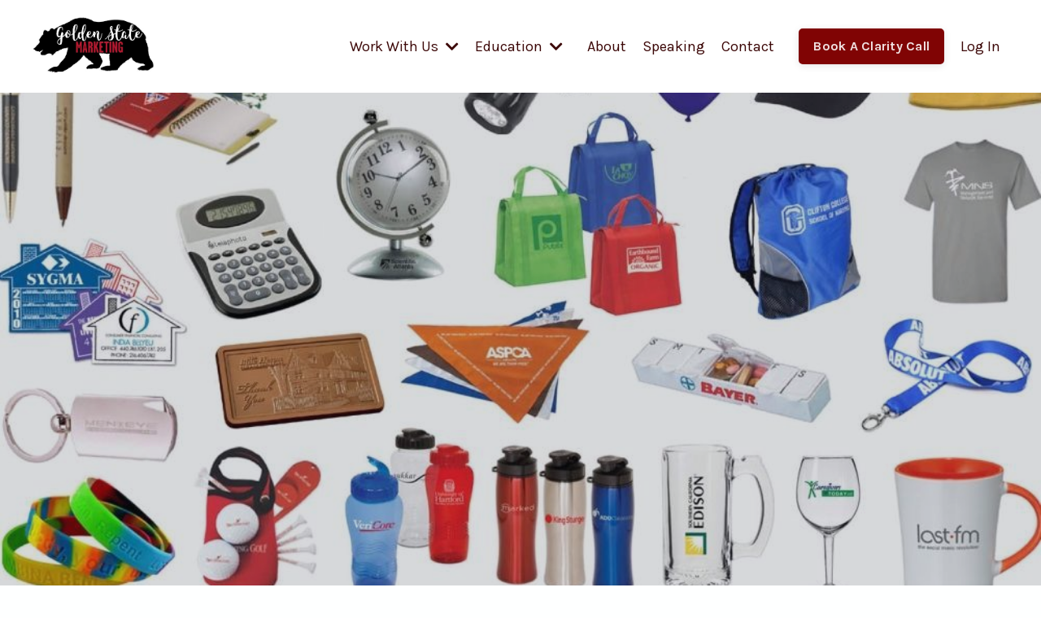

--- FILE ---
content_type: text/html; charset=utf-8
request_url: https://www.goldenstatemarketing.net/products
body_size: 9990
content:
<!doctype html>
<html lang="en">
  <head>
    
              <meta name="csrf-param" content="authenticity_token">
              <meta name="csrf-token" content="Nmfoz9680hC7sxCeLOR/mtJEUPnigSosxuDkjoWiVI8AmKoE6aHsotHWKHjP2EYKkYWCdw24OT8SCXK9wYeG8g==">
            
    <title>
      
        Promotional Products
      
    </title>
    <meta charset="utf-8" />
    <meta http-equiv="x-ua-compatible" content="ie=edge, chrome=1">
    <meta name="viewport" content="width=device-width, initial-scale=1, shrink-to-fit=no">
    
      <meta name="description" content="Discover unique promotional products at Golden State Marketing to boost your brand&#39;s visibility and engage your audience effectively." />
    
    <meta property="og:type" content="website">
<meta property="og:url" content="https://www.goldenstatemarketing.net/products">
<meta name="twitter:card" content="summary_large_image">

<meta property="og:title" content="Promotional Products">
<meta name="twitter:title" content="Promotional Products">


<meta property="og:description" content="Discover unique promotional products at Golden State Marketing to boost your brand&#39;s visibility and engage your audience effectively.">
<meta name="twitter:description" content="Discover unique promotional products at Golden State Marketing to boost your brand&#39;s visibility and engage your audience effectively.">



    
      <link href="https://kajabi-storefronts-production.kajabi-cdn.com/kajabi-storefronts-production/sites/62746/images/asWLpfmzTFG1YpNxXP0t_goldenstatelogofinalWPIcon.png?v=2" rel="shortcut icon" />
    
    <link rel="canonical" href="https://www.goldenstatemarketing.net/products" />

    <!-- Google Fonts ====================================================== -->
    <link rel="preconnect" href="https://fonts.gstatic.com" crossorigin>
    <link rel="stylesheet" media="print" onload="this.onload=null;this.removeAttribute(&#39;media&#39;);" type="text/css" href="//fonts.googleapis.com/css?family=Karla:400,700,400italic,700italic&amp;display=swap" />

    <!-- Kajabi CSS ======================================================== -->
    <link rel="stylesheet" media="print" onload="this.onload=null;this.removeAttribute(&#39;media&#39;);" type="text/css" href="https://kajabi-app-assets.kajabi-cdn.com/assets/core-0d125629e028a5a14579c81397830a1acd5cf5a9f3ec2d0de19efb9b0795fb03.css" />

    

    <!-- Font Awesome Icons -->
    <link rel="stylesheet" media="print" onload="this.onload=null;this.removeAttribute(&#39;media&#39;);" type="text/css" crossorigin="anonymous" href="https://use.fontawesome.com/releases/v5.15.2/css/all.css" />

    <link rel="stylesheet" media="screen" href="https://kajabi-storefronts-production.kajabi-cdn.com/kajabi-storefronts-production/themes/2156185707/assets/styles.css?17694971802823539" />

    <!-- Customer CSS ====================================================== -->
    <!-- If you're using custom css that affects the first render of the page, replace async_style_link below with styesheet_tag -->
    <link rel="stylesheet" media="print" onload="this.onload=null;this.removeAttribute(&#39;media&#39;);" type="text/css" href="https://kajabi-storefronts-production.kajabi-cdn.com/kajabi-storefronts-production/themes/2156185707/assets/overrides.css?17694971802823539" />
    <style>
  /* Custom CSS Added Via Theme Settings */
  /* CSS Overrides go here */
</style>


    <!-- Kajabi Editor Only CSS ============================================ -->
    

    <!-- Header hook ======================================================= -->
    <script type="text/javascript">
  var Kajabi = Kajabi || {};
</script>
<script type="text/javascript">
  Kajabi.currentSiteUser = {
    "id" : "-1",
    "type" : "Guest",
    "contactId" : "",
  };
</script>
<script type="text/javascript">
  Kajabi.theme = {
    activeThemeName: "Rise",
    previewThemeId: null,
    editor: false
  };
</script>
<meta name="turbo-prefetch" content="false">
<script>window.pipedriveLeadboosterConfig = {base: 'leadbooster-chat.pipedrive.com',companyId: 10261443,playbookUuid: '3d422ec7-7dca-441a-8494-62c2afa06cff',version: 2};(function () {var w = window;if (w.LeadBooster) {console.warn('LeadBooster already exists');} else {w.LeadBooster = {q: [],on: function (n, h) {this.q.push({ t: 'o', n: n, h: h });},trigger: function (n) {this.q.push({ t: 't', n: n });},};}})();</script><script src="https://leadbooster-chat.pipedrive.com/assets/loader.js" async></script><script>
(function(i,s,o,g,r,a,m){i['GoogleAnalyticsObject']=r;i[r]=i[r]||function(){
(i[r].q=i[r].q||[]).push(arguments)
},i[r].l=1*new Date();a=s.createElement(o),
m=s.getElementsByTagName(o)[0];a.async=1;a.src=g;m.parentNode.insertBefore(a,m)
})(window,document,'script','//www.google-analytics.com/analytics.js','ga');
ga('create', 'UA-73674810-1', 'auto', {});
ga('send', 'pageview');
</script>
<style type="text/css">
  #editor-overlay {
    display: none;
    border-color: #2E91FC;
    position: absolute;
    background-color: rgba(46,145,252,0.05);
    border-style: dashed;
    border-width: 3px;
    border-radius: 3px;
    pointer-events: none;
    cursor: pointer;
    z-index: 10000000000;
  }
  .editor-overlay-button {
    color: white;
    background: #2E91FC;
    border-radius: 2px;
    font-size: 13px;
    margin-inline-start: -24px;
    margin-block-start: -12px;
    padding-block: 3px;
    padding-inline: 10px;
    text-transform:uppercase;
    font-weight:bold;
    letter-spacing:1.5px;

    left: 50%;
    top: 50%;
    position: absolute;
  }
</style>
<script src="https://kajabi-app-assets.kajabi-cdn.com/vite/assets/track_analytics-999259ad.js" crossorigin="anonymous" type="module"></script><link rel="modulepreload" href="https://kajabi-app-assets.kajabi-cdn.com/vite/assets/stimulus-576c66eb.js" as="script" crossorigin="anonymous">
<link rel="modulepreload" href="https://kajabi-app-assets.kajabi-cdn.com/vite/assets/track_product_analytics-9c66ca0a.js" as="script" crossorigin="anonymous">
<link rel="modulepreload" href="https://kajabi-app-assets.kajabi-cdn.com/vite/assets/stimulus-e54d982b.js" as="script" crossorigin="anonymous">
<link rel="modulepreload" href="https://kajabi-app-assets.kajabi-cdn.com/vite/assets/trackProductAnalytics-3d5f89d8.js" as="script" crossorigin="anonymous">      <script type="text/javascript">
        if (typeof (window.rudderanalytics) === "undefined") {
          !function(){"use strict";window.RudderSnippetVersion="3.0.3";var sdkBaseUrl="https://cdn.rudderlabs.com/v3"
          ;var sdkName="rsa.min.js";var asyncScript=true;window.rudderAnalyticsBuildType="legacy",window.rudderanalytics=[]
          ;var e=["setDefaultInstanceKey","load","ready","page","track","identify","alias","group","reset","setAnonymousId","startSession","endSession","consent"]
          ;for(var n=0;n<e.length;n++){var t=e[n];window.rudderanalytics[t]=function(e){return function(){
          window.rudderanalytics.push([e].concat(Array.prototype.slice.call(arguments)))}}(t)}try{
          new Function('return import("")'),window.rudderAnalyticsBuildType="modern"}catch(a){}
          if(window.rudderAnalyticsMount=function(){
          "undefined"==typeof globalThis&&(Object.defineProperty(Object.prototype,"__globalThis_magic__",{get:function get(){
          return this},configurable:true}),__globalThis_magic__.globalThis=__globalThis_magic__,
          delete Object.prototype.__globalThis_magic__);var e=document.createElement("script")
          ;e.src="".concat(sdkBaseUrl,"/").concat(window.rudderAnalyticsBuildType,"/").concat(sdkName),e.async=asyncScript,
          document.head?document.head.appendChild(e):document.body.appendChild(e)
          },"undefined"==typeof Promise||"undefined"==typeof globalThis){var d=document.createElement("script")
          ;d.src="https://polyfill-fastly.io/v3/polyfill.min.js?version=3.111.0&features=Symbol%2CPromise&callback=rudderAnalyticsMount",
          d.async=asyncScript,document.head?document.head.appendChild(d):document.body.appendChild(d)}else{
          window.rudderAnalyticsMount()}window.rudderanalytics.load("2apYBMHHHWpiGqicceKmzPebApa","https://kajabiaarnyhwq.dataplane.rudderstack.com",{})}();
        }
      </script>
      <script type="text/javascript">
        if (typeof (window.rudderanalytics) !== "undefined") {
          rudderanalytics.page({"account_id":"62412","site_id":"62746"});
        }
      </script>
      <script type="text/javascript">
        if (typeof (window.rudderanalytics) !== "undefined") {
          (function () {
            function AnalyticsClickHandler (event) {
              const targetEl = event.target.closest('a') || event.target.closest('button');
              if (targetEl) {
                rudderanalytics.track('Site Link Clicked', Object.assign(
                  {"account_id":"62412","site_id":"62746"},
                  {
                    link_text: targetEl.textContent.trim(),
                    link_href: targetEl.href,
                    tag_name: targetEl.tagName,
                  }
                ));
              }
            };
            document.addEventListener('click', AnalyticsClickHandler);
          })();
        }
      </script>
<script>
!function(f,b,e,v,n,t,s){if(f.fbq)return;n=f.fbq=function(){n.callMethod?
n.callMethod.apply(n,arguments):n.queue.push(arguments)};if(!f._fbq)f._fbq=n;
n.push=n;n.loaded=!0;n.version='2.0';n.agent='plkajabi';n.queue=[];t=b.createElement(e);t.async=!0;
t.src=v;s=b.getElementsByTagName(e)[0];s.parentNode.insertBefore(t,s)}(window,
                                                                      document,'script','https://connect.facebook.net/en_US/fbevents.js');


fbq('init', '211139909217045', {"ct":"","country":null,"em":"","fn":"","ln":"","pn":"","zp":""});
fbq('track', "PageView");</script>
<noscript><img height="1" width="1" style="display:none"
src="https://www.facebook.com/tr?id=211139909217045&ev=PageView&noscript=1"
/></noscript>
<meta name='site_locale' content='en'><style type="text/css">
  body main {
    direction: ltr;
  }
  .slick-list {
    direction: ltr;
  }
</style>
<style type="text/css">
  /* Font Awesome 4 */
  .fa.fa-twitter{
    font-family:sans-serif;
  }
  .fa.fa-twitter::before{
    content:"𝕏";
    font-size:1.2em;
  }

  /* Font Awesome 5 */
  .fab.fa-twitter{
    font-family:sans-serif;
  }
  .fab.fa-twitter::before{
    content:"𝕏";
    font-size:1.2em;
  }
</style>
<link rel="stylesheet" href="https://cdn.jsdelivr.net/npm/@kajabi-ui/styles@1.0.4/dist/kajabi_products/kajabi_products.css" />
<script type="module" src="https://cdn.jsdelivr.net/npm/@pine-ds/core@3.15.0/dist/pine-core/pine-core.esm.js"></script>
<script nomodule src="https://cdn.jsdelivr.net/npm/@pine-ds/core@3.15.0/dist/pine-core/index.esm.js"></script>


  </head>

  <style>
  

  
    
      body {
        background-color: #feffff;
      }
    
  
</style>

  <body id="encore-theme" class="background-light sage-excluded">
    


    <div id="section-header" data-section-id="header">

<style>
  /* Default Header Styles */
  .header {
    
      background-color: #FFFFFF;
    
    font-size: 18px;
  }
  .header a,
  .header a.link-list__link,
  .header a.link-list__link:hover,
  .header a.social-icons__icon,
  .header .user__login a,
  .header .dropdown__item a,
  .header .dropdown__trigger:hover {
    color: #3c0707;
  }
  .header .dropdown__trigger {
    color: #3c0707 !important;
  }
  /* Mobile Header Styles */
  @media (max-width: 767px) {
    .header {
      
      font-size: 16px;
    }
    
    .header .hamburger__slices .hamburger__slice {
      
        background-color: #8ce2c8;
      
    }
    
      .header a.link-list__link, .dropdown__item a, .header__content--mobile {
        text-align: left;
      }
    
    .header--overlay .header__content--mobile  {
      padding-bottom: 20px;
    }
  }
  /* Sticky Styles */
  
</style>

<div class="hidden">
  
    
  
    
  
    
  
    
  
    
  
    
  
  
  
  
</div>

<header class="header header--static    header--close-on-scroll" kjb-settings-id="sections_header_settings_background_color">
  <div class="hello-bars">
    
      
    
      
    
      
    
      
    
      
    
      
    
  </div>
  
    <div class="header__wrap">
      <div class="header__content header__content--desktop background-unrecognized">
        <div class="container header__container media justify-content-between">
          
            
                <style>
@media (min-width: 768px) {
  #block-1555988494486 {
    text-align: left;
  }
} 
</style>

<div 
  id="block-1555988494486" 
  class="header__block header__block--logo header__block--show header__switch-content stretch" 
  kjb-settings-id="sections_header_blocks_1555988494486_settings_stretch"
  
>
  

<style>
  #block-1555988494486 {
    line-height: 1;
  }
  #block-1555988494486 .logo__image {
    display: block;
    width: 150px;
  }
  #block-1555988494486 .logo__text {
    color: ;
  }
</style>

<a class="logo" href="/">
  
    
      <img loading="auto" class="logo__image" alt="" kjb-settings-id="sections_header_blocks_1555988494486_settings_logo" src="https://kajabi-storefronts-production.kajabi-cdn.com/kajabi-storefronts-production/file-uploads/themes/2156185707/settings_images/7b4d8a6-a70-bc55-ac7-bb7b42c45a2c_e53f0ee9-4302-4437-8c2a-7b6c14c2fe3b.jpg" />
    
  
</a>

</div>

              
          
            
                <style>
@media (min-width: 768px) {
  #block-1767078012801 {
    text-align: left;
  }
} 
</style>

<div 
  id="block-1767078012801" 
  class="header__block header__switch-content header__block--dropdown " 
  kjb-settings-id="sections_header_blocks_1767078012801_settings_stretch"
  
>
  <style>
  /* Dropdown menu colors for desktop */
  @media (min-width: 768px) {
    #block-1767078012801 .dropdown__menu {
      background-color: #FFFFFF;
    }
    #block-1767078012801 .dropdown__item a {
      color: #595959;
    }
  }
  /* Mobile menu text alignment */
  @media (max-width: 767px) {
    #block-1767078012801 .dropdown__item a {
      text-align: left;
    }
  }
</style>

<div class="dropdown" kjb-settings-id="sections_header_blocks_1767078012801_settings_trigger">
  <a class="dropdown__trigger">
    
      Work With Us
    
    
      <i class="dropdown__icon fa fa-chevron-down"></i>
    
  </a>
  <div class="dropdown__menu dropdown__menu--text-left ">
    
      <span class="dropdown__item"><a href="https://www.goldenstatemarketing.net/doneforyou" >Done-For-You Marketing</a></span>
    
      <span class="dropdown__item"><a href="https://www.goldenstatemarketing.net/marketingtraining" >Marketing Training</a></span>
    
      <span class="dropdown__item"><a href="https://calendly.com/pattyross/marketing-clarity-call" >Marketing Clarity Call</a></span>
    
  </div>
</div>

</div>

              
          
            
                <style>
@media (min-width: 768px) {
  #block-1767073784025 {
    text-align: left;
  }
} 
</style>

<div 
  id="block-1767073784025" 
  class="header__block header__switch-content header__block--dropdown " 
  kjb-settings-id="sections_header_blocks_1767073784025_settings_stretch"
  
>
  <style>
  /* Dropdown menu colors for desktop */
  @media (min-width: 768px) {
    #block-1767073784025 .dropdown__menu {
      background-color: #FFFFFF;
    }
    #block-1767073784025 .dropdown__item a {
      color: #595959;
    }
  }
  /* Mobile menu text alignment */
  @media (max-width: 767px) {
    #block-1767073784025 .dropdown__item a {
      text-align: left;
    }
  }
</style>

<div class="dropdown" kjb-settings-id="sections_header_blocks_1767073784025_settings_trigger">
  <a class="dropdown__trigger">
    
      Education
    
    
      <i class="dropdown__icon fa fa-chevron-down"></i>
    
  </a>
  <div class="dropdown__menu dropdown__menu--text-left ">
    
      <span class="dropdown__item"><a href="https://www.goldenstatemarketing.net/education" >Upcoming Education Calendar</a></span>
    
      <span class="dropdown__item"><a href="https://www.youtube.com/@goldenstatemarketing" >YouTube Webinar Recordings</a></span>
    
      <span class="dropdown__item"><a href="https://www.goldenstatemarketing.net/blog" >Blog</a></span>
    
      <span class="dropdown__item"><a href="https://www.linkedin.com/groups/9579821/" >LinkedIn Marketing Lab</a></span>
    
      <span class="dropdown__item"><a href="https://www.linkedin.com/newsletters/7109693446688280576/" >LinkedIn Newsletter</a></span>
    
  </div>
</div>

</div>

              
          
            
                <style>
@media (min-width: 768px) {
  #block-1602256221872 {
    text-align: right;
  }
} 
</style>

<div 
  id="block-1602256221872" 
  class="header__block header__switch-content header__block--menu " 
  kjb-settings-id="sections_header_blocks_1602256221872_settings_stretch"
  
>
  <div class="link-list justify-content-right" kjb-settings-id="sections_header_blocks_1602256221872_settings_menu">
  
    <a class="link-list__link" href="https://www.goldenstatemarketing.net/about" >About</a>
  
    <a class="link-list__link" href="https://www.goldenstatemarketing.net/speaker" >Speaking</a>
  
    <a class="link-list__link" href="https://www.goldenstatemarketing.net/connect" >Contact</a>
  
</div>

</div>

              
          
            
                <style>
@media (min-width: 768px) {
  #block-1767074165235 {
    text-align: left;
  }
} 
</style>

<div 
  id="block-1767074165235" 
  class="header__block header__switch-content header__block--cta " 
  kjb-settings-id="sections_header_blocks_1767074165235_settings_stretch"
  
>
  






<style>
  #block-1767074165235 .btn,
  [data-slick-id="1767074165235"] .block .btn {
    color: rgba(255, 255, 255, 0.88);
    border-color: #800404;
    border-radius: 5px;
    background-color: #800404;
  }
  #block-1767074165235 .btn--outline,
  [data-slick-id="1767074165235"] .block .btn--outline {
    background: transparent;
    color: #800404;
  }
</style>

<a class="btn btn--solid btn--small btn--auto" href="https://calendly.com/pattyross/marketing-clarity-call"    kjb-settings-id="sections_header_blocks_1767074165235_settings_btn_background_color" role="button">
  Book A Clarity Call
</a>


</div>

              
          
            
                <style>
@media (min-width: 768px) {
  #block-1555988487706 {
    text-align: right;
  }
} 
</style>

<div 
  id="block-1555988487706" 
  class="header__block header__switch-content header__block--user " 
  kjb-settings-id="sections_header_blocks_1555988487706_settings_stretch"
  
>
  <style>
  /* Dropdown menu colors for desktop */
  @media (min-width: 768px) {
    #block-1555988487706 .dropdown__menu {
      background: #FFFFFF;
      color: #595959;
    }
    #block-1555988487706 .dropdown__item a,
    #block-1555988487706 {
      color: #595959;
    }
  }
  /* Mobile menu text alignment */
  @media (max-width: 767px) {
    #block-1555988487706 .dropdown__item a,
    #block-1555988487706 .user__login a {
      text-align: left;
    }
  }
</style>

<div class="user" kjb-settings-id="sections_header_blocks_1555988487706_settings_language_login">
  
    <span class="user__login" kjb-settings-id="language_login"><a href="/login">Log In</a></span>
  
</div>

</div>

              
          
          
            <div class="hamburger hidden--desktop" kjb-settings-id="sections_header_settings_hamburger_color">
              <div class="hamburger__slices">
                <div class="hamburger__slice hamburger--slice-1"></div>
                <div class="hamburger__slice hamburger--slice-2"></div>
                <div class="hamburger__slice hamburger--slice-3"></div>
                <div class="hamburger__slice hamburger--slice-4"></div>
              </div>
            </div>
          
          
        </div>
      </div>
      <div class="header__content header__content--mobile">
        <div class="header__switch-content header__spacer"></div>
      </div>
    </div>
  
</header>

</div>
    <main>
      <div data-dynamic-sections=promotional_products><div id="section-1705826897498" data-section-id="1705826897498"><style>
  
    #section-1705826897498 {
      background-image: url(https://kajabi-storefronts-production.kajabi-cdn.com/kajabi-storefronts-production/file-uploads/themes/2156185707/settings_images/33bddc5-ebe6-da-81f-ad2e826a7b_promotionalproducts.jpeg);
      background-position: center;
    }
  
  #section-1705826897498 .section__overlay {
    position: absolute;
    width: 100%;
    height: 100%;
    left: 0;
    top: 0;
    background-color: rgba(22, 30, 42, 0.17);
  }
  #section-1705826897498 .sizer {
    padding-top: 40px;
    padding-bottom: 40px;
  }
  #section-1705826897498 .container {
    max-width: calc(1260px + 10px + 10px);
    padding-right: 10px;
    padding-left: 10px;
    
  }
  #section-1705826897498 .row {
    
  }
  #section-1705826897498 .container--full {
    width: 100%;
    max-width: calc(100% + 10px + 10px);
  }
  @media (min-width: 768px) {
    
      #section-1705826897498 {
        
          background-attachment: fixed;
        
      }
    
    #section-1705826897498 .sizer {
      padding-top: 100px;
      padding-bottom: 100px;
    }
    #section-1705826897498 .container {
      max-width: calc(1260px + 40px + 40px);
      padding-right: 40px;
      padding-left: 40px;
    }
    #section-1705826897498 .container--full {
      max-width: calc(100% + 40px + 40px);
    }
  }
  
  
</style>


<section kjb-settings-id="sections_1705826897498_settings_background_color"
  class="section
  
  
   background-dark "
  data-reveal-event=""
  data-reveal-offset=""
  data-reveal-units="seconds">
  <div class="sizer sizer--full">
    
    <div class="section__overlay"></div>
    <div class="container ">
      <div class="row align-items-center justify-content-center">
        
          




<style>
  /* flush setting */
  
  
  /* margin settings */
  #block-1705826897498_0, [data-slick-id="1705826897498_0"] {
    margin-top: 0px;
    margin-right: 0px;
    margin-bottom: 0px;
    margin-left: 0px;
  }
  #block-1705826897498_0 .block, [data-slick-id="1705826897498_0"] .block {
    /* border settings */
    border: 4px  black;
    border-radius: 4px;
    

    /* background color */
    
      background-color: ;
    
    /* default padding for mobile */
    
      padding: 20px;
    
    
      padding: 20px;
    
    
      
        padding: 20px;
      
    
    /* mobile padding overrides */
    
    
      padding-top: 0px;
    
    
      padding-right: 0px;
    
    
      padding-bottom: 0px;
    
    
      padding-left: 0px;
    
  }

  @media (min-width: 768px) {
    /* desktop margin settings */
    #block-1705826897498_0, [data-slick-id="1705826897498_0"] {
      margin-top: 0px;
      margin-right: 0px;
      margin-bottom: 0px;
      margin-left: 0px;
    }
    #block-1705826897498_0 .block, [data-slick-id="1705826897498_0"] .block {
      /* default padding for desktop  */
      
        padding: 30px;
      
      
        
          padding: 30px;
        
      
      /* desktop padding overrides */
      
      
        padding-top: 0px;
      
      
        padding-right: 0px;
      
      
        padding-bottom: 0px;
      
      
        padding-left: 0px;
      
    }
  }
  /* mobile text align */
  @media (max-width: 767px) {
    #block-1705826897498_0, [data-slick-id="1705826897498_0"] {
      text-align: left;
    }
  }
</style>



<div
  id="block-1705826897498_0"
  class="
  block-type--text
  text-center
  col-8
  
  
  
    
  
  
  "
  
  data-reveal-event=""
  data-reveal-offset=""
  data-reveal-units="seconds"
  
    kjb-settings-id="sections_1705826897498_blocks_1705826897498_0_settings_width"
  
  
>
  <div class="block
    box-shadow-
    "
    
      data-aos="none"
      data-aos-delay="0"
      data-aos-duration="0"
    
    
  >
    
    <style>
  
  #block-1577982541036_0 .btn {
    margin-top: 1rem;
  }
</style>


  <h3> </h3>
<p><span style="font-size: 20px;"> </span></p>




  </div>
</div>


        
      </div>
    </div>
  </div>
</section>

</div><div id="section-1713349065678" data-section-id="1713349065678"><style>
  
  #section-1713349065678 .section__overlay {
    position: absolute;
    width: 100%;
    height: 100%;
    left: 0;
    top: 0;
    background-color: ;
  }
  #section-1713349065678 .sizer {
    padding-top: 40px;
    padding-bottom: 40px;
  }
  #section-1713349065678 .container {
    max-width: calc(1260px + 10px + 10px);
    padding-right: 10px;
    padding-left: 10px;
    
  }
  #section-1713349065678 .row {
    
  }
  #section-1713349065678 .container--full {
    width: 100%;
    max-width: calc(100% + 10px + 10px);
  }
  @media (min-width: 768px) {
    
    #section-1713349065678 .sizer {
      padding-top: 11px;
      padding-bottom: 8px;
    }
    #section-1713349065678 .container {
      max-width: calc(1260px + 40px + 40px);
      padding-right: 40px;
      padding-left: 40px;
    }
    #section-1713349065678 .container--full {
      max-width: calc(100% + 40px + 40px);
    }
  }
  
  
</style>


<section kjb-settings-id="sections_1713349065678_settings_background_color"
  class="section
  
  
   "
  data-reveal-event=""
  data-reveal-offset=""
  data-reveal-units="seconds">
  <div class="sizer ">
    
    <div class="section__overlay"></div>
    <div class="container ">
      <div class="row align-items-center justify-content-center">
        
          




<style>
  /* flush setting */
  
  
  /* margin settings */
  #block-1713349065678_0, [data-slick-id="1713349065678_0"] {
    margin-top: 0px;
    margin-right: 0px;
    margin-bottom: 0px;
    margin-left: 0px;
  }
  #block-1713349065678_0 .block, [data-slick-id="1713349065678_0"] .block {
    /* border settings */
    border: 4px  black;
    border-radius: 4px;
    

    /* background color */
    
      background-color: ;
    
    /* default padding for mobile */
    
      padding: 20px;
    
    
      padding: 20px;
    
    
      
        padding: 20px;
      
    
    /* mobile padding overrides */
    
    
      padding-top: 0px;
    
    
      padding-right: 0px;
    
    
      padding-bottom: 0px;
    
    
      padding-left: 0px;
    
  }

  @media (min-width: 768px) {
    /* desktop margin settings */
    #block-1713349065678_0, [data-slick-id="1713349065678_0"] {
      margin-top: 0px;
      margin-right: 0px;
      margin-bottom: 0px;
      margin-left: 0px;
    }
    #block-1713349065678_0 .block, [data-slick-id="1713349065678_0"] .block {
      /* default padding for desktop  */
      
        padding: 30px;
      
      
        
          padding: 30px;
        
      
      /* desktop padding overrides */
      
      
        padding-top: 0px;
      
      
        padding-right: 0px;
      
      
        padding-bottom: 0px;
      
      
        padding-left: 0px;
      
    }
  }
  /* mobile text align */
  @media (max-width: 767px) {
    #block-1713349065678_0, [data-slick-id="1713349065678_0"] {
      text-align: left;
    }
  }
</style>



<div
  id="block-1713349065678_0"
  class="
  block-type--text
  text-left
  col-6
  
  
  
    
  
  
  "
  
  data-reveal-event=""
  data-reveal-offset=""
  data-reveal-units="seconds"
  
    kjb-settings-id="sections_1713349065678_blocks_1713349065678_0_settings_width"
  
  
>
  <div class="block
    box-shadow-
    "
    
      data-aos="none"
      data-aos-delay="0"
      data-aos-duration="0"
    
    
  >
    
    <style>
  
  #block-1577982541036_0 .btn {
    margin-top: 1rem;
  }
</style>


  <h2><strong>Shop For Your Promotional Products On Our New Site!</strong></h2>
<p>You are now able to shop for 1000s of promotional products on your own! Browse through the selections and you can start your order on the site or fill out the form on this page and send us a product request!</p>



  






<style>
  #block-1713349065678_0 .btn,
  [data-slick-id="1713349065678_0"] .block .btn {
    color: #ffffff;
    border-color: #b2190b;
    border-radius: 9px;
    background-color: #b2190b;
  }
  #block-1713349065678_0 .btn--outline,
  [data-slick-id="1713349065678_0"] .block .btn--outline {
    background: transparent;
    color: #b2190b;
  }
</style>

<a class="btn btn--solid btn--medium btn--auto" href="https://www.promoplace.com/goldenstatemarketing"    kjb-settings-id="sections_1713349065678_blocks_1713349065678_0_settings_btn_background_color" role="button">
  Visit The Products Site
</a>




  </div>
</div>


        
          




<style>
  /* flush setting */
  
  
  /* margin settings */
  #block-1713349065678_1, [data-slick-id="1713349065678_1"] {
    margin-top: 0px;
    margin-right: 0px;
    margin-bottom: 0px;
    margin-left: 0px;
  }
  #block-1713349065678_1 .block, [data-slick-id="1713349065678_1"] .block {
    /* border settings */
    border: 4px  black;
    border-radius: 0px;
    

    /* background color */
    
      background-color: ;
    
    /* default padding for mobile */
    
      padding: 20px;
    
    
      padding: 20px;
    
    
      
    
    /* mobile padding overrides */
    
      padding: 0;
    
    
      padding-top: 0px;
    
    
      padding-right: 0px;
    
    
      padding-bottom: 0px;
    
    
      padding-left: 0px;
    
  }

  @media (min-width: 768px) {
    /* desktop margin settings */
    #block-1713349065678_1, [data-slick-id="1713349065678_1"] {
      margin-top: 0px;
      margin-right: 0px;
      margin-bottom: 0px;
      margin-left: 0px;
    }
    #block-1713349065678_1 .block, [data-slick-id="1713349065678_1"] .block {
      /* default padding for desktop  */
      
        padding: 30px;
      
      
        
      
      /* desktop padding overrides */
      
        padding: 0;
      
      
        padding-top: 0px;
      
      
        padding-right: 0px;
      
      
        padding-bottom: 0px;
      
      
        padding-left: 0px;
      
    }
  }
  /* mobile text align */
  @media (max-width: 767px) {
    #block-1713349065678_1, [data-slick-id="1713349065678_1"] {
      text-align: ;
    }
  }
</style>



<div
  id="block-1713349065678_1"
  class="
  block-type--image
  text-
  col-6
  
  
  
    
  
  
  "
  
  data-reveal-event=""
  data-reveal-offset=""
  data-reveal-units="seconds"
  
    kjb-settings-id="sections_1713349065678_blocks_1713349065678_1_settings_width"
  
  
>
  <div class="block
    box-shadow-
    "
    
      data-aos="none"
      data-aos-delay="0"
      data-aos-duration="0"
    
    
  >
    
    

<style>
  #block-1713349065678_1 .block,
  [data-slick-id="1713349065678_1"] .block {
    display: flex;
    justify-content: flex-start;
  }
  #block-1713349065678_1 .image,
  [data-slick-id="1713349065678_1"] .image {
    width: 100%;
    overflow: hidden;
    
      width: px;
    
    border-radius: 4px;
    
  }
  #block-1713349065678_1 .image__image,
  [data-slick-id="1713349065678_1"] .image__image {
    width: 100%;
    
      width: px;
    
  }
  #block-1713349065678_1 .image__overlay,
  [data-slick-id="1713349065678_1"] .image__overlay {
    
      opacity: 0;
    
    background-color: #fff;
    border-radius: 4px;
    
  }
  
  #block-1713349065678_1 .image__overlay-text,
  [data-slick-id="1713349065678_1"] .image__overlay-text {
    color:  !important;
  }
  @media (min-width: 768px) {
    #block-1713349065678_1 .block,
    [data-slick-id="1713349065678_1"] .block {
        display: flex;
        justify-content: flex-start;
    }
    #block-1713349065678_1 .image__overlay,
    [data-slick-id="1713349065678_1"] .image__overlay {
      
        opacity: 0;
      
    }
    #block-1713349065678_1 .image__overlay:hover {
      opacity: 1;
    }
  }
  
</style>

<div class="image">
  
    
      <a class="image__link" href="https://www.promoplace.com/goldenstatemarketing"   >
    
        <img loading="auto" class="image__image" kjb-settings-id="sections_1713349065678_blocks_1713349065678_1_settings_image" src="https://kajabi-storefronts-production.kajabi-cdn.com/kajabi-storefronts-production/file-uploads/themes/2156185707/settings_images/4a3e04-da4e-3f8-1d2e-b44ecc5a74c_Screenshot_2024-04-17_at_3.15.23_AM.png" />
    
      </a>
    
    
  
</div>

  </div>
</div>


        
      </div>
    </div>
  </div>
</section>

</div><div id="section-1705827114738" data-section-id="1705827114738"><style>
  
  #section-1705827114738 .section__overlay {
    position: absolute;
    width: 100%;
    height: 100%;
    left: 0;
    top: 0;
    background-color: #ffffff;
  }
  #section-1705827114738 .sizer {
    padding-top: 40px;
    padding-bottom: 40px;
  }
  #section-1705827114738 .container {
    max-width: calc(1260px + 10px + 10px);
    padding-right: 10px;
    padding-left: 10px;
    
  }
  #section-1705827114738 .row {
    
  }
  #section-1705827114738 .container--full {
    width: 100%;
    max-width: calc(100% + 10px + 10px);
  }
  @media (min-width: 768px) {
    
    #section-1705827114738 .sizer {
      padding-top: 100px;
      padding-bottom: 100px;
    }
    #section-1705827114738 .container {
      max-width: calc(1260px + 40px + 40px);
      padding-right: 40px;
      padding-left: 40px;
    }
    #section-1705827114738 .container--full {
      max-width: calc(100% + 40px + 40px);
    }
  }
  
  
</style>


<section kjb-settings-id="sections_1705827114738_settings_background_color"
  class="section
  
  
   background-light "
  data-reveal-event=""
  data-reveal-offset=""
  data-reveal-units="seconds">
  <div class="sizer ">
    
    <div class="section__overlay"></div>
    <div class="container ">
      <div class="row align-items-center justify-content-center">
        
          




<style>
  /* flush setting */
  
  
  /* margin settings */
  #block-1705827114738_0, [data-slick-id="1705827114738_0"] {
    margin-top: 0px;
    margin-right: 0px;
    margin-bottom: 0px;
    margin-left: 0px;
  }
  #block-1705827114738_0 .block, [data-slick-id="1705827114738_0"] .block {
    /* border settings */
    border: 4px  black;
    border-radius: 4px;
    

    /* background color */
    
      background-color: ;
    
    /* default padding for mobile */
    
      padding: 20px;
    
    
      padding: 20px;
    
    
      
        padding: 20px;
      
    
    /* mobile padding overrides */
    
    
      padding-top: 0px;
    
    
      padding-right: 0px;
    
    
      padding-bottom: 0px;
    
    
      padding-left: 0px;
    
  }

  @media (min-width: 768px) {
    /* desktop margin settings */
    #block-1705827114738_0, [data-slick-id="1705827114738_0"] {
      margin-top: -195px;
      margin-right: 0px;
      margin-bottom: 0px;
      margin-left: 0px;
    }
    #block-1705827114738_0 .block, [data-slick-id="1705827114738_0"] .block {
      /* default padding for desktop  */
      
        padding: 30px;
      
      
        
          padding: 30px;
        
      
      /* desktop padding overrides */
      
      
        padding-top: 100px;
      
      
      
      
    }
  }
  /* mobile text align */
  @media (max-width: 767px) {
    #block-1705827114738_0, [data-slick-id="1705827114738_0"] {
      text-align: left;
    }
  }
</style>



<div
  id="block-1705827114738_0"
  class="
  block-type--text
  text-left
  col-9
  
  
  
    
  
  
  "
  
  data-reveal-event=""
  data-reveal-offset=""
  data-reveal-units="seconds"
  
    kjb-settings-id="sections_1705827114738_blocks_1705827114738_0_settings_width"
  
  
>
  <div class="block
    box-shadow-
    "
    
      data-aos="none"
      data-aos-delay="0"
      data-aos-duration="0"
    
    
  >
    
    <style>
  
  #block-1577982541036_0 .btn {
    margin-top: 1rem;
  }
</style>


  <h2><strong><span style="color: #34495e;">Promotional Products</span></strong></h2>
<p><span style="color: #34495e;"><strong><br />Statistics on the Effectiveness of Promotional Products:</strong></span></p>
<ul>
<li><span style="color: #34495e;">83% of consumers like receiving a promotional product with an advertising message.</span></li>
<li><span style="color: #34495e;">81% of consumers keep promotional products for more than a year.</span></li>
<li><span style="color: #34495e;">58% of consumers keep promotional products for 1-4 years.</span></li>
<li><span style="color: #34495e;">89% of consumers can recall the advertiser of a promotional product they received in the past two years.</span></li>
<li><span style="color: #34495e;">82% of consumers have purchased a product or service from a company that gave them a promotional product.</span></li>
</ul>
<h5><strong><span style="color: #34495e;">READ OUR <span style="color: #2980b9;"><a href="https://www.goldenstatemarketing.net/blog/power%20-of-promotional-products" target="_blank" rel="noopener noreferrer" style="color: #2980b9;">FULL BLOG</a> </span>ON THE IMPORTANCE OF PROMOTIONAL PRODUCTS IN MARKETING</span></strong></h5>
<p><span style="color: #34495e;"><strong><br /><br />Golden State Marketing</strong> is a promotional products distributor. Let us help you find the perfect product to promote your business, gift your best customers, reward employees and stand out among the crowd!  </span></p>
<p><span style="color: #34495e;">We have access to thousands of products from hundreds of suppliers. We don't send you to a catalog to try and search through all the product choices. We work directly with you to pick the right products for your business. </span></p>
<p><span style="color: #34495e;">For a custom quote, fill out the inquiry form and we will reach out to get more details on your promotional products needs.</span></p>
<p><span style="color: #34495e;">Please be as specific as possible so we can quickly help you get to the right products to promote your business!</span></p>




  </div>
</div>


        
          




<style>
  /* flush setting */
  
  
  /* margin settings */
  #block-1705827114738_1, [data-slick-id="1705827114738_1"] {
    margin-top: 0px;
    margin-right: 0px;
    margin-bottom: 0px;
    margin-left: 0px;
  }
  #block-1705827114738_1 .block, [data-slick-id="1705827114738_1"] .block {
    /* border settings */
    border: 4px  black;
    border-radius: 4px;
    

    /* background color */
    
      background-color: #fff;
    
    /* default padding for mobile */
    
      padding: 20px;
    
    
      padding: 20px;
    
    
      
        padding: 20px;
      
    
    /* mobile padding overrides */
    
    
      padding-top: 20px;
    
    
      padding-right: 20px;
    
    
      padding-bottom: 20px;
    
    
      padding-left: 20px;
    
  }

  @media (min-width: 768px) {
    /* desktop margin settings */
    #block-1705827114738_1, [data-slick-id="1705827114738_1"] {
      margin-top: 0px;
      margin-right: 0px;
      margin-bottom: 0px;
      margin-left: 0px;
    }
    #block-1705827114738_1 .block, [data-slick-id="1705827114738_1"] .block {
      /* default padding for desktop  */
      
        padding: 30px;
      
      
        
          padding: 30px;
        
      
      /* desktop padding overrides */
      
      
        padding-top: 30px;
      
      
        padding-right: 30px;
      
      
        padding-bottom: 30px;
      
      
        padding-left: 30px;
      
    }
  }
  /* mobile text align */
  @media (max-width: 767px) {
    #block-1705827114738_1, [data-slick-id="1705827114738_1"] {
      text-align: center;
    }
  }
</style>



<div
  id="block-1705827114738_1"
  class="
  block-type--form
  text-center
  col-6
  
  
  
    
  
  
  "
  
  data-reveal-event=""
  data-reveal-offset=""
  data-reveal-units="seconds"
  
    kjb-settings-id="sections_1705827114738_blocks_1705827114738_1_settings_width"
  
  
>
  <div class="block
    box-shadow-medium
     background-light"
    
      data-aos="none"
      data-aos-delay="0"
      data-aos-duration="0"
    
    
  >
    
    








<style>
  #block-1705827114738_1 .form-btn {
    border-color: #b51009;
    border-radius: 0px;
    background: #b51009;
    color: #ffffff;
  }
  #block-1705827114738_1 .btn--outline {
    color: #b51009;
    background: transparent;
  }
  #block-1705827114738_1 .disclaimer-text {
    font-size: 16px;
    margin-top: 1.25rem;
    margin-bottom: 0;
    color: #888;
  }
</style>



<div class="form">
  <div
    kjb-settings-id="sections_1705827114738_blocks_1705827114738_1_settings_text"
    
  >
    <h4><strong><span style="color: #34495e;">Tell Us About The Logo Products You Need:</span></strong></h4>
  </div>
  
    <form data-parsley-validate="true" data-kjb-disable-on-submit="true" action="https://www.goldenstatemarketing.net/forms/235705/form_submissions" accept-charset="UTF-8" method="post"><input name="utf8" type="hidden" value="&#x2713;" autocomplete="off" /><input type="hidden" name="authenticity_token" value="Nmfoz9680hC7sxCeLOR/mtJEUPnigSosxuDkjoWiVI8AmKoE6aHsotHWKHjP2EYKkYWCdw24OT8SCXK9wYeG8g==" autocomplete="off" /><input type="text" name="website_url" autofill="off" placeholder="Skip this field" style="display: none;" /><input type="hidden" name="kjb_fk_checksum" autofill="off" value="61074ef894801564e0300185a27890d7" /><input type="hidden" name="form_submission[template_metadata_id]" value="2154440050" autofill="off" />
      <div class="">
        <input type="hidden" name="thank_you_url" value="">
        
          <div class="text-field form-group"><input type="text" name="form_submission[custom_19]" id="form_submission_custom_19" value="" required="required" class="form-control" placeholder="First Name" /></div>
        
          <div class="text-field form-group"><input type="text" name="form_submission[name]" id="form_submission_name" value="" required="required" class="form-control" placeholder="Last Name" /></div>
        
          <div class="text-field form-group"><input type="text" name="form_submission[custom_5]" id="form_submission_custom_5" value="" class="form-control" placeholder="Company" /></div>
        
          <div class="email-field form-group"><input required="required" class="form-control" placeholder="Email" type="email" name="form_submission[email]" id="form_submission_email" /></div>
        
          <div class="phone-field form-group"><input class="form-control" placeholder="Phone Number" type="tel" name="form_submission[phone_number]" id="form_submission_phone_number" /></div>
        
          <div class="text-area-field form-group"><textarea name="form_submission[custom_3]" id="form_submission_custom_3" required="required" class="form-control" placeholder="What Products Are You Interested In? (Please be specific by listing all products)">
</textarea></div>
        
          <div class="select-box-field form-group"><select name="form_submission[custom_4]" id="form_submission_custom_4" required="required" class="form-control" placeholder="When Do You Need The Products? "><option value="">When Do You Need The Products? </option><option value="Less Than 30 Days">Less Than 30 Days</option>
<option value="30-60 Days">30-60 Days</option>
<option value="60-90 Days">60-90 Days</option>
<option value="Not Specific Date Needed">Not Specific Date Needed</option></select></div>
        
          <div class="select-box-field form-group"><select name="form_submission[custom_7]" id="form_submission_custom_7" required="required" class="form-control" placeholder="What Specific Quantities Do You Need?"><option value="">What Specific Quantities Do You Need?</option><option value="Less Than 25 of Each Item">Less Than 25 of Each Item</option>
<option value="50-100 of Each Item">50-100 of Each Item</option>
<option value="100-250 of Each Item">100-250 of Each Item</option>
<option value="250-500 of each item">250-500 of each item</option>
<option value="500+ of each item">500+ of each item</option>
<option value="I am not sure yet">I am not sure yet</option></select></div>
        
        <div>
          
          <button
            id="form-button"
            class="form-btn btn--solid btn--auto btn--small"
            type="submit"
            role="button"
            kjb-settings-id="sections_1705827114738_blocks_1705827114738_1_settings_btn_text"
          >Submit</button>
        </div>
      </div>
    </form>
    
  
</div>

  </div>
</div>


        
      </div>
    </div>
  </div>
</section>

</div><div id="section-1713149937491" data-section-id="1713149937491"><style>
  
  #section-1713149937491 .section__overlay {
    position: absolute;
    width: 100%;
    height: 100%;
    left: 0;
    top: 0;
    background-color: ;
  }
  #section-1713149937491 .sizer {
    padding-top: 40px;
    padding-bottom: 40px;
  }
  #section-1713149937491 .container {
    max-width: calc(1260px + 10px + 10px);
    padding-right: 10px;
    padding-left: 10px;
    
  }
  #section-1713149937491 .row {
    
  }
  #section-1713149937491 .container--full {
    width: 100%;
    max-width: calc(100% + 10px + 10px);
  }
  @media (min-width: 768px) {
    
    #section-1713149937491 .sizer {
      padding-top: 10px;
      padding-bottom: 10px;
    }
    #section-1713149937491 .container {
      max-width: calc(1260px + 40px + 40px);
      padding-right: 40px;
      padding-left: 40px;
    }
    #section-1713149937491 .container--full {
      max-width: calc(100% + 40px + 40px);
    }
  }
  
  
</style>


<section kjb-settings-id="sections_1713149937491_settings_background_color"
  class="section
  
  
   "
  data-reveal-event=""
  data-reveal-offset=""
  data-reveal-units="seconds">
  <div class="sizer ">
    
    <div class="section__overlay"></div>
    <div class="container ">
      <div class="row align-items-center justify-content-center">
        
          




<style>
  /* flush setting */
  
  
  /* margin settings */
  #block-1713149937491_0, [data-slick-id="1713149937491_0"] {
    margin-top: 0px;
    margin-right: 0px;
    margin-bottom: 0px;
    margin-left: 0px;
  }
  #block-1713149937491_0 .block, [data-slick-id="1713149937491_0"] .block {
    /* border settings */
    border: 4px  black;
    border-radius: 4px;
    

    /* background color */
    
      background-color: ;
    
    /* default padding for mobile */
    
      padding: 20px;
    
    
      padding: 20px;
    
    
      
        padding: 20px;
      
    
    /* mobile padding overrides */
    
    
      padding-top: 0px;
    
    
      padding-right: 0px;
    
    
      padding-bottom: 0px;
    
    
      padding-left: 0px;
    
  }

  @media (min-width: 768px) {
    /* desktop margin settings */
    #block-1713149937491_0, [data-slick-id="1713149937491_0"] {
      margin-top: 0px;
      margin-right: 0px;
      margin-bottom: 0px;
      margin-left: 0px;
    }
    #block-1713149937491_0 .block, [data-slick-id="1713149937491_0"] .block {
      /* default padding for desktop  */
      
        padding: 30px;
      
      
        
          padding: 30px;
        
      
      /* desktop padding overrides */
      
      
        padding-top: 0px;
      
      
        padding-right: 0px;
      
      
        padding-bottom: 0px;
      
      
        padding-left: 0px;
      
    }
  }
  /* mobile text align */
  @media (max-width: 767px) {
    #block-1713149937491_0, [data-slick-id="1713149937491_0"] {
      text-align: left;
    }
  }
</style>



<div
  id="block-1713149937491_0"
  class="
  block-type--code
  text-left
  col-6
  
  
  
    
  
  
  "
  
  data-reveal-event=""
  data-reveal-offset=""
  data-reveal-units="seconds"
  
    kjb-settings-id="sections_1713149937491_blocks_1713149937491_0_settings_width"
  
  
>
  <div class="block
    box-shadow-
    "
    
      data-aos="none"
      data-aos-delay="0"
      data-aos-duration="0"
    
    
  >
    
    <script src="https://website-widgets.pages.dev/dist/sienna.min.js" defer></script>

  </div>
</div>


        
      </div>
    </div>
  </div>
</section>

</div></div>
    </main>
    <div id="section-footer" data-section-id="footer">
<style>
  .footer {
    background-color: #ecf0f1;
  }
  .footer, .footer__block {
    font-size: 16px;
    color: #131b1e;
  }
  .footer .logo__text {
    color: ;
  }
  .footer .link-list__links {
    width: 100%;
  }
  .footer a.link-list__link {
    color: #131b1e;
  }
  .footer .link-list__link:hover {
    color: #131b1e;
  }
  .copyright {
    color: #131b1e;
  }
  @media (min-width: 768px) {
    .footer, .footer__block {
      font-size: 18px;
    }
  }
  .powered-by a {
    color: #ecf0f1 !important;
  }
  
</style>

<footer class="footer   background-light  " kjb-settings-id="sections_footer_settings_background_color">
  <div class="footer__content">
    <div class="container footer__container media">
      
        
            <div 
  id="block-1555988519593" 
  class="footer__block "
  
>
  

<style>
  #block-1555988519593 {
    line-height: 1;
  }
  #block-1555988519593 .logo__image {
    display: block;
    width: 125px;
  }
  #block-1555988519593 .logo__text {
    color: #131b1e;
  }
</style>

<a class="logo" href="/">
  
    
      <img loading="auto" class="logo__image" alt="Footer Logo" kjb-settings-id="sections_footer_blocks_1555988519593_settings_logo" src="https://kajabi-storefronts-production.kajabi-cdn.com/kajabi-storefronts-production/file-uploads/themes/2156185707/settings_images/7fc880b-0d27-f814-a0e0-6d568f42f58d_467b8f85-4387-466d-bb1a-abbd8672230b.png" />
    
  
</a>

</div>

          
      
        
            <div 
  id="block-1711006606556" 
  class="footer__block "
  
>
  <style>
  .social-icons--1711006606556 .social-icons__icons {
    justify-content: 
  }
  .social-icons--1711006606556 .social-icons__icon {
    color:  !important;
  }
  .social-icons--1711006606556.social-icons--round .social-icons__icon {
    background-color: #7d1b11;
  }
  .social-icons--1711006606556.social-icons--square .social-icons__icon {
    background-color: #7d1b11;
  }
  
    
  
  @media (min-width: 768px) {
    .social-icons--1711006606556 .social-icons__icons {
      justify-content: 
    }
  }
</style>

<div class="social-icons social-icons-- social-icons--1711006606556" kjb-settings-id="sections_footer_blocks_1711006606556_settings_social_icons_text_color">
  <div class="social-icons__icons">
    
  <a class="social-icons__icon social-icons__icon--" href="https://www.facebook.com/goldenstatemktg"  kjb-settings-id="sections_footer_blocks_1711006606556_settings_social_icon_link_facebook">
    <i class="fab fa-facebook-f"></i>
  </a>



  <a class="social-icons__icon social-icons__icon--" href="https://www.instagram.com/goldenstatemarketing"  kjb-settings-id="sections_footer_blocks_1711006606556_settings_social_icon_link_instagram">
    <i class="fab fa-instagram"></i>
  </a>


  <a class="social-icons__icon social-icons__icon--" href="https://www.youtube.com/@goldenstatemarketing"  kjb-settings-id="sections_footer_blocks_1711006606556_settings_social_icon_link_youtube">
    <i class="fab fa-youtube"></i>
  </a>






  <a class="social-icons__icon social-icons__icon--" href="https://www.linkedin.com/in/pattyanneross/"  kjb-settings-id="sections_footer_blocks_1711006606556_settings_social_icon_link_linkedin">
    <i class="fab fa-linkedin-in"></i>
  </a>












  </div>
</div>

</div>

        
      
        
            <div 
  id="block-1555988525205" 
  class="footer__block "
  
>
  <span class="copyright" kjb-settings-id="sections_footer_blocks_1555988525205_settings_copyright" role="presentation">
  &copy; 2026 Golden State Marketing
</span>

</div>

          
      
    </div>
    
  <aside class="powered-by background-light">
    <div class="container">
      <a target="_blank" rel="nofollow noopener" href="https://app.kajabi.com/r/3mPWupKQ?powered_by=true">Powered by Kajabi</a>
    </div>
  </aside>


  </div>

</footer>

</div>
    <div id="section-exit_pop" data-section-id="exit_pop"><style>
  #exit-pop .modal__content {
    background: rgba(125, 161, 173, 0.91);
  }
  
</style>






</div>
    <div id="section-two_step" data-section-id="two_step"><style>
  #two-step .modal__content {
    background: rgba(19, 27, 30, 0.835);
  }
  
    #two-step .modal__body, #two-step .modal__content {
      padding: 0;
    }
    #two-step .row {
      margin: 0;
    }
  
</style>

<div class="modal two-step" id="two-step" kjb-settings-id="sections_two_step_settings_two_step_edit">
  <div class="modal__content background-dark">
    <div class="close-x">
      <div class="close-x__part"></div>
      <div class="close-x__part"></div>
    </div>
    <div class="modal__body row text- align-items-start justify-content-center">
      
    </div>
  </div>
</div>



</div>
    <!-- Javascripts ======================================================= -->
<script src="https://kajabi-app-assets.kajabi-cdn.com/assets/encore_core-9ce78559ea26ee857d48a83ffa8868fa1d6e0743c6da46efe11250e7119cfb8d.js"></script>
<script src="https://kajabi-storefronts-production.kajabi-cdn.com/kajabi-storefronts-production/themes/2156185707/assets/scripts.js?17694971802823539"></script>



<!-- Customer JS ======================================================= -->
<script>
  /* Custom JS Added Via Theme Settings */
  /* Javascript code goes here */
</script>


  </body>
</html>

--- FILE ---
content_type: text/plain
request_url: https://www.google-analytics.com/j/collect?v=1&_v=j102&a=1966419512&t=pageview&_s=1&dl=https%3A%2F%2Fwww.goldenstatemarketing.net%2Fproducts&ul=en-us%40posix&dt=Promotional%20Products&sr=1280x720&vp=1280x720&_u=IEBAAEABAAAAACAAI~&jid=1394050909&gjid=1965411749&cid=1907385173.1769882148&tid=UA-73674810-1&_gid=419072785.1769882148&_r=1&_slc=1&z=1703194986
body_size: -454
content:
2,cG-GLJSJFXBZZ